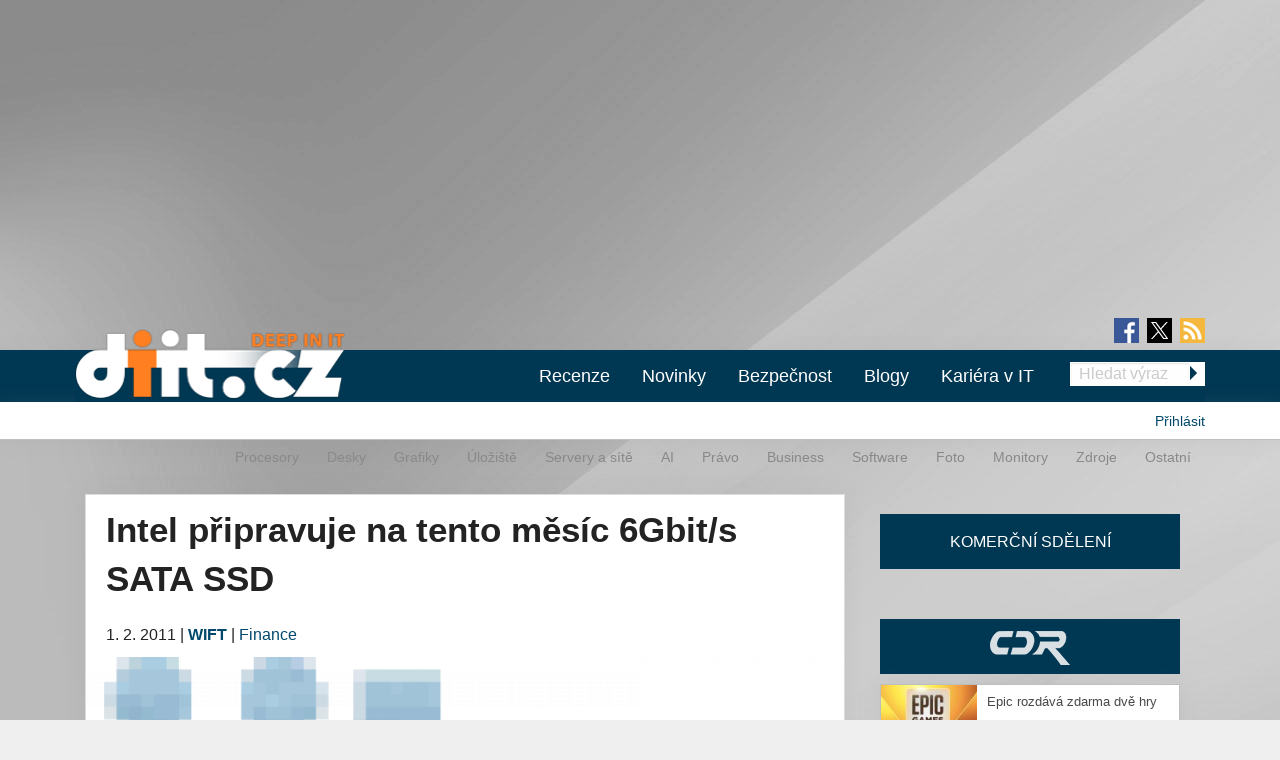

--- FILE ---
content_type: text/html; charset=utf-8
request_url: https://diit.cz/clanek/intel-pripravuje-na-tento-mesic-6gbits-sata-ssd
body_size: 15044
content:
<!DOCTYPE html>
<html xmlns="http://www.w3.org/1999/xhtml" xml:lang="cs" version="XHTML+RDFa 1.0" dir="ltr"
  xmlns:fb="https://ogp.me/ns/fb#"
  xmlns:og="https://ogp.me/ns#">
<head profile="http://www.w3.org/1999/xhtml/vocab">
<meta name="viewport" content="width=device-width, initial-scale=1.0">
  <!--[if IE]><![endif]-->
<meta http-equiv="Content-Type" content="text/html; charset=utf-8" />
<meta content="2011-02-01@09:29:00 CET" name="last_updated" http-equiv="last-modified" />
<link rel="shortcut icon" href="https://diit.cz/sites/default/files/diit.ico" type="image/vnd.microsoft.icon" />
<script type="application/ld+json">{"@context":"https:\/\/schema.org","@type":"NewsArticle","mainEntityOfPage":{"@type":"WebPage","@id":"https:\/\/diit.cz\/clanek\/intel-pripravuje-na-tento-mesic-6gbits-sata-ssd"},"headline":"Intel p\u0159ipravuje na tento m\u011bs\u00edc 6Gbit\/s SATA SSD","description":"\r...","datePublished":"2011-02-01T08:29:00+00:00","dateModified":"2011-02-01T08:29:00+00:00","author":{"@type":"Person","name":"WIFT"},"publisher":{"@type":"Organization","name":"Diit.cz"},"url":"https:\/\/diit.cz\/clanek\/intel-pripravuje-na-tento-mesic-6gbits-sata-ssd","image":{"@type":"ImageObject","url":"https:\/\/diit.cz\/sites\/default\/files\/images\/4\/46516_c3eda7bdda.png","width":100,"height":26}}</script>
  <title>Intel připravuje na tento měsíc 6Gbit/s SATA SSD | Diit.cz</title>
  <style type="text/css" media="all">
@import url("https://diit.cz/modules/system/system.base.css?t8zred");
@import url("https://diit.cz/modules/system/system.menus.css?t8zred");
@import url("https://diit.cz/modules/system/system.messages.css?t8zred");
@import url("https://diit.cz/modules/system/system.theme.css?t8zred");
</style>
<style type="text/css" media="all">
@import url("https://diit.cz/sites/all/modules/contrib/comment_notify/comment_notify.css?t8zred");
@import url("https://diit.cz/modules/comment/comment.css?t8zred");
@import url("https://diit.cz/sites/all/modules/custom/expander/css/expander.css?t8zred");
@import url("https://diit.cz/modules/field/theme/field.css?t8zred");
@import url("https://diit.cz/sites/all/modules/contrib/logintoboggan/logintoboggan.css?t8zred");
@import url("https://diit.cz/modules/node/node.css?t8zred");
@import url("https://diit.cz/modules/poll/poll.css?t8zred");
@import url("https://diit.cz/sites/all/modules/custom/report_mistake/css/report_mistake.css?t8zred");
@import url("https://diit.cz/modules/search/search.css?t8zred");
@import url("https://diit.cz/modules/user/user.css?t8zred");
@import url("https://diit.cz/sites/all/modules/contrib/views/css/views.css?t8zred");
@import url("https://diit.cz/sites/all/modules/custom/social_custom/social-custom.css?t8zred");
</style>
<style type="text/css" media="all">
@import url("https://diit.cz/sites/all/modules/contrib/ctools/css/ctools.css?t8zred");
@import url("https://diit.cz/sites/all/modules/contrib/rate/rate.css?t8zred");
@import url("https://diit.cz/sites/all/modules/contrib/rate/templates/number-up-down/number-up-down.css?t8zred");
@import url("https://diit.cz/sites/all/libraries/fancybox/jquery.fancybox.min.css?t8zred");
</style>
<style type="text/css" media="all">
@import url("https://diit.cz/sites/all/themes/stkf6/css/normalize.css?t8zred");
@import url("https://diit.cz/sites/all/themes/stkf6/css/modify.css?t8zred");
@import url("https://diit.cz/sites/all/themes/stkf6/css/layout-stk.css?t8zred");
@import url("https://diit.cz/sites/all/themes/stkf6/css/text.css?t8zred");
@import url("https://diit.cz/sites/all/themes/stkf6/css/forms.css?t8zred");
@import url("https://diit.cz/sites/all/themes/stkf6/css/wysiwyg_assets.css?t8zred");
@import url("https://diit.cz/sites/all/themes/stkf6/foundation/css/foundation.min.css?t8zred");
@import url("https://diit.cz/sites/all/themes/stkf6/foundation/css/motion-ui.min.css?t8zred");
@import url("https://diit.cz/sites/all/themes/stkf6/css/style/style.css?t8zred");
@import url("https://diit.cz/sites/all/themes/stkf6/css/mobile.css?t8zred");
@import url("https://diit.cz/sites/all/themes/diit/colors/css/diit.css?t8zred");
</style>
  <script defer="defer" src="/sites/default/files/google_tag/cdr/google_tag.script.js?t8zred"></script>
<script defer="defer" src="/sites/default/files/google_tag/diit/google_tag.script.js?t8zred"></script>
<script defer="defer" src="/sites/default/files/google_tag/impression_media/google_tag.script.js?t8zred"></script>
<script src="/sites/all/modules/contrib/jquery_update/replace/jquery/1.10/jquery.min.js?v=1.10.2"></script>
<script src="/misc/jquery-extend-3.4.0.js?v=1.10.2"></script>
<script src="/misc/jquery-html-prefilter-3.5.0-backport.js?v=1.10.2"></script>
<script src="/misc/jquery.once.js?v=1.2"></script>
<script src="/misc/drupal.js?t8zred"></script>
<script>
<!--//--><![CDATA[//><!--
jQuery.extend(Drupal.settings, {"basePath":"\/","pathPrefix":"","setHasJsCookie":0,"ajaxPageState":{"theme":"diit","theme_token":"OvpD_FV6lcQgphW4Pzsgr64UpSmSbHK6hoqHugZDG14","js":{"https:\/\/openads.aira.cz\/delivery\/asyncjs.php":1,"modules\/statistics\/statistics.js":1,"https:\/\/diit.cz\/sites\/default\/files\/google_tag\/cdr\/google_tag.script.js":1,"https:\/\/diit.cz\/sites\/default\/files\/google_tag\/diit\/google_tag.script.js":1,"https:\/\/diit.cz\/sites\/default\/files\/google_tag\/impression_media\/google_tag.script.js":1,"sites\/all\/modules\/contrib\/jquery_update\/replace\/jquery\/1.10\/jquery.min.js":1,"misc\/jquery-extend-3.4.0.js":1,"misc\/jquery-html-prefilter-3.5.0-backport.js":1,"misc\/jquery.once.js":1,"misc\/drupal.js":1,"sites\/all\/modules\/contrib\/jquery_update\/replace\/ui\/external\/jquery.cookie.js":1,"sites\/all\/modules\/contrib\/comment_notify\/comment_notify.js":1,"sites\/all\/modules\/contrib\/entityreference\/js\/entityreference.js":1,"sites\/all\/modules\/custom\/expander\/js\/jquery.expander.js":1,"sites\/all\/modules\/custom\/expander\/js\/expander.js":1,"sites\/all\/modules\/custom\/report_mistake\/js\/report_mistake.js":1,"public:\/\/languages\/cs_hc4Y4L5TGnxmNa-twciCtCNDDSkVl4AseZw2GNknHvU.js":1,"sites\/all\/libraries\/timeago\/jquery.timeago.js":1,"sites\/all\/modules\/contrib\/rate\/rate.js":1,"sites\/all\/modules\/custom\/aira_banners\/js\/aira_banners.js":1,"sites\/all\/modules\/contrib\/google_analytics\/googleanalytics.js":1,"https:\/\/www.googletagmanager.com\/gtag\/js?id=UA-1159387-2":1,"sites\/all\/modules\/custom\/is_android\/is_android.js":1,"sites\/all\/modules\/custom\/is_android\/isMobile\/isMobile.js":1,"sites\/all\/modules\/custom\/openx_async\/async-openx.js":1,"sites\/all\/themes\/stkf6\/js\/custom\/mobile-menu.js":1,"sites\/all\/modules\/contrib\/timeago\/timeago.js":1,"sites\/all\/libraries\/timeago\/jquery.timeago.cs.js":1,"sites\/all\/libraries\/fancybox\/jquery.fancybox.min.js":1,"sites\/all\/themes\/stkf6\/js\/init\/fancybox.js":1,"sites\/all\/themes\/stkf6\/foundation\/js\/vendor\/what-input.js":1,"sites\/all\/themes\/stkf6\/foundation\/js\/vendor\/motion-ui.min.js":1,"sites\/all\/themes\/stkf6\/foundation\/js\/vendor\/foundation.min.js":1,"sites\/all\/themes\/stkf6\/js\/app.js":1,"sites\/all\/themes\/stkf6\/js\/skyscraper.js":1},"css":{"modules\/system\/system.base.css":1,"modules\/system\/system.menus.css":1,"modules\/system\/system.messages.css":1,"modules\/system\/system.theme.css":1,"sites\/all\/modules\/contrib\/comment_notify\/comment_notify.css":1,"modules\/comment\/comment.css":1,"sites\/all\/modules\/custom\/expander\/css\/expander.css":1,"modules\/field\/theme\/field.css":1,"sites\/all\/modules\/contrib\/logintoboggan\/logintoboggan.css":1,"modules\/node\/node.css":1,"modules\/poll\/poll.css":1,"sites\/all\/modules\/custom\/report_mistake\/css\/report_mistake.css":1,"modules\/search\/search.css":1,"modules\/user\/user.css":1,"sites\/all\/modules\/contrib\/views\/css\/views.css":1,"sites\/all\/modules\/custom\/social_custom\/social-custom.css":1,"sites\/all\/modules\/contrib\/ctools\/css\/ctools.css":1,"sites\/all\/modules\/contrib\/rate\/rate.css":1,"sites\/all\/modules\/contrib\/rate\/templates\/number-up-down\/number-up-down.css":1,"sites\/all\/libraries\/fancybox\/jquery.fancybox.min.css":1,"sites\/all\/themes\/stkf6\/css\/normalize.css":1,"sites\/all\/themes\/stkf6\/css\/modify.css":1,"sites\/all\/themes\/stkf6\/css\/layout-stk.css":1,"sites\/all\/themes\/stkf6\/css\/text.css":1,"sites\/all\/themes\/stkf6\/css\/forms.css":1,"sites\/all\/themes\/stkf6\/css\/wysiwyg_assets.css":1,"sites\/all\/themes\/stkf6\/foundation\/css\/foundation.min.css":1,"sites\/all\/themes\/stkf6\/foundation\/css\/motion-ui.min.css":1,"sites\/all\/themes\/stkf6\/css\/style\/style.css":1,"sites\/all\/themes\/stkf6\/css\/mobile.css":1,"sites\/all\/themes\/diit\/colors\/css\/diit.css":1}},"timeago":{"refreshMillis":60000,"allowFuture":true,"localeTitle":false,"cutoff":0},"rate":{"basePath":"\/rate\/vote\/js","destination":"node\/42396"},"googleanalytics":{"account":["UA-1159387-2"],"trackOutbound":1,"trackMailto":1,"trackDownload":1,"trackDownloadExtensions":"7z|aac|arc|arj|asf|asx|avi|bin|csv|doc(x|m)?|dot(x|m)?|exe|flv|gif|gz|gzip|hqx|jar|jpe?g|js|mp(2|3|4|e?g)|mov(ie)?|msi|msp|pdf|phps|png|ppt(x|m)?|pot(x|m)?|pps(x|m)?|ppam|sld(x|m)?|thmx|qtm?|ra(m|r)?|sea|sit|tar|tgz|torrent|txt|wav|wma|wmv|wpd|xls(x|m|b)?|xlt(x|m)|xlam|xml|z|zip"},"openx_async":{"zones":{"fullbranding":156,"b300x100-0":26,"b300x100-1":77,"b300x100-2":78,"ritem1":20,"ritem2":30,"ritem3":31,"ritem4":32,"ritem5":22,"ritem6":33,"ritem7":34,"ritem8":35,"ritem9":36,"ritem10":114,"ritem11":115,"ritem12":116,"ritem13":117,"ritem14":118,"ritem15":119,"ritem16":120,"ritem17":121,"ritem18":122,"ritem19":123,"ritem20":124,"ritem21":125,"ritem22":139,"ritem23":140,"ritem24":141},"terms":"4902"},"statistics":{"data":{"nid":"42396"},"url":"\/modules\/statistics\/statistics.php"}});
//--><!]]>
</script>
<script src="/sites/all/modules/contrib/jquery_update/replace/ui/external/jquery.cookie.js?v=67fb34f6a866c40d0570"></script>
<script src="/sites/all/modules/contrib/comment_notify/comment_notify.js?t8zred"></script>
<script src="/sites/all/modules/contrib/entityreference/js/entityreference.js?t8zred"></script>
<script src="/sites/all/modules/custom/expander/js/jquery.expander.js?t8zred"></script>
<script src="/sites/all/modules/custom/expander/js/expander.js?t8zred"></script>
<script src="/sites/all/modules/custom/report_mistake/js/report_mistake.js?t8zred"></script>
<script src="/sites/default/files/languages/cs_hc4Y4L5TGnxmNa-twciCtCNDDSkVl4AseZw2GNknHvU.js?t8zred"></script>
<script src="/sites/all/libraries/timeago/jquery.timeago.js?t8zred"></script>
<script src="/sites/all/modules/contrib/rate/rate.js?t8zred"></script>
<script>
<!--//--><![CDATA[//><!--

      (function ($) {
       $(document).ready(function () {
        if($(window).width() < 680) {
         var json = [{"id":191},{"id":193},{"id":100},{"id":39},{"id":87},{"id":23}];
        } else {
         var json = [{"id":18},{"id":24},{"id":100},{"id":39},{"id":87},{"id":23}];
        }
        var html = "";
				for(let i in json){
				 var item = json[i];
				 $(".seznam-adds.zone" + item.id + " ins").attr("data-revive-zoneid", item.id);
				}
				$("#mobilejs").attr("src","//assets.adobedtm.com/e949270ea86e/06f76135b050/launch-facbe9b48c75.min.js");
       });
      }(jQuery));
//--><!]]>
</script>
<script src="/sites/all/modules/custom/aira_banners/js/aira_banners.js?t8zred"></script>
<script src="/sites/all/modules/contrib/google_analytics/googleanalytics.js?t8zred"></script>
<script async="async" src="https://www.googletagmanager.com/gtag/js?id=UA-1159387-2"></script>
<script>
<!--//--><![CDATA[//><!--
window.dataLayer = window.dataLayer || [];function gtag(){dataLayer.push(arguments)};gtag("js", new Date());gtag("set", "developer_id.dMDhkMT", true);gtag('config', 'UA-1159387-4');
gtag('event', 'page_view', { 'send_to': 'UA-1159387-4' });gtag("config", "UA-1159387-2", {"groups":"default","allow_ad_personalization_signals":false});
//--><!]]>
</script>
<script src="/sites/all/modules/custom/is_android/is_android.js?t8zred"></script>
<script src="/sites/all/modules/custom/is_android/isMobile/isMobile.js?t8zred"></script>
<script src="/sites/all/modules/custom/openx_async/async-openx.js?t8zred"></script>
<script src="/sites/all/themes/stkf6/js/custom/mobile-menu.js?t8zred"></script>
<script src="/sites/all/modules/contrib/timeago/timeago.js?t8zred"></script>
<script src="/sites/all/libraries/timeago/jquery.timeago.cs.js?t8zred"></script>
<script src="/sites/all/libraries/fancybox/jquery.fancybox.min.js?t8zred"></script>
<script src="/sites/all/themes/stkf6/js/init/fancybox.js?t8zred"></script>
<script src="/sites/all/themes/stkf6/foundation/js/vendor/what-input.js?t8zred"></script>
<script src="/sites/all/themes/stkf6/foundation/js/vendor/motion-ui.min.js?t8zred"></script>
<script src="/sites/all/themes/stkf6/foundation/js/vendor/foundation.min.js?t8zred"></script>
<script src="/sites/all/themes/stkf6/js/app.js?t8zred"></script>
<script src="/sites/all/themes/stkf6/js/skyscraper.js?t8zred"></script>
    <script id="mobilejs" async></script>
  <noscript>
    <style>
        #main-menu-top{display: block !important;}
    </style>
  </noscript>
  <link rel="alternate" type="application/rss+xml" title="Diit.cz" href="/rss">
      <script type="text/javascript" src="https://d21-a.sdn.cz/d_21/sl/3/loader.js"></script>
</head>
<body class="html not-front not-logged-in one-sidebar sidebar-first page-node page-node- page-node-42396 node-type-article domain-diit-cz taxonomy-4902"   >
<!-- GEMIUS tracking -->
<script type="text/javascript">var pp_gemius_identifier = 'nLhL_YRgUNzEhuvdbj.CftUK71aBtsOqYzXQdVzQjob.Q7';function gemius_pending(i) { window[i] = window[i] || function() {var x = window[i+'_pdata'] = window[i+'_pdata'] || []; x[x.length]=arguments;};};
          gemius_pending('gemius_hit'); gemius_pending('gemius_event'); gemius_pending('pp_gemius_hit'); gemius_pending('pp_gemius_event');
          (function(d,t) {try {var gt=d.createElement(t),s=d.getElementsByTagName(t)[0],l='http'+((location.protocol=='https:')?'s':''); gt.setAttribute('async','async');
          gt.setAttribute('defer','defer'); gt.src=l+'://spir.hit.gemius.pl/xgemius.js'; s.parentNode.insertBefore(gt,s);} catch (e) {}})(document,'script');
          //--><!]]>
          </script>  <div id="skip-link">
    <a href="#main-content" class="element-invisible element-focusable">Přejít k hlavnímu obsahu</a>
  </div>
  <noscript aria-hidden="true"><iframe src="https://www.googletagmanager.com/ns.html?id=GTM-KWF333R" height="0" width="0" style="display:none;visibility:hidden"></iframe></noscript>
<noscript aria-hidden="true"><iframe src="https://www.googletagmanager.com/ns.html?id=GTM-TL6N37D" height="0" width="0" style="display:none;visibility:hidden"></iframe></noscript>
<noscript aria-hidden="true"><iframe src="https://www.googletagmanager.com/ns.html?id=GTM-TKND7SJ" height="0" width="0" style="display:none;visibility:hidden"></iframe></noscript>
  

            <h1 class="hidden">Diit.cz - Novinky a informace o hardware, software a internetu</h1>
      
  <div id="page-wrapper" class="row"><div id="page" class="small-12 column">

    <div id="header" class="row">
      <div class="column small-12">
          <div class="region region-header">
    <div
          class="seznam-adds zone191 row column block block-openx-async mobile">
        <ins data-revive-id="b8d33df4471d8a1dec6335eb43333e20"></ins>
  </div>
<div
          class="seznam-adds zone18 row column block block-openx-async">
        <ins data-revive-id="b8d33df4471d8a1dec6335eb43333e20"></ins>
  </div>
<div id="block-openx-async-fullbranding" class="row column block block-openx-async">
      
  <div class="content">
    <div id="fullbranding"><ins data-revive-zoneid="156" data-revive-id="b8d33df4471d8a1dec6335eb43333e20"></ins></div>   </div>
</div>
  </div>
      </div>
    </div>

    <div id="page-header" class="row">

      <div id="menu-wrapper" class="column small-12">
      <div id="primary-header-bar-wrapper" class="header-bar primary-header-bar">
        <div class="fluid-background show-for-large"></div>
        <div id="primary-header-bar" class="clearfix relative">
            <div class="top-bar-right search-form search-form-responsive">
              <form action="/vyhledavani" method="get">
  <input class="google_text_search search-field" name="r" size="20" type="text" placeholder="Hledat výraz">
  <div class="inline arrow-wrapper"><input class="google_activ_search arrow-right-button" type="submit" value="Hledat"></div>
</form>
            </div>

          <div id="social-media"><div id="social-icon-container"><div class="social-icon"><a href="https://www.facebook.com/diit.cz" target="_blank"><img src="https://diit.cz/sites/all/themes/stkf6/img/icon-facebook.png" alt="fb"></a></div><div class="social-icon social-x"><a href="https://x.com/Deep_in_IT_cz" target="_blank"><img src="https://diit.cz/sites/all/themes/stkf6/img/icon-x.svg" alt="X"></a></div><div class="social-icon last"><a href="https://diit.cz/rss" target="_blank"><img src="https://diit.cz/sites/all/themes/stkf6/img/icon-rss.png" alt="rss"></a></div></div></div>
          <div id="logo" class="show-for-large">
            <a href="/" title="Titulní strana"><img src="https://diit.cz/sites/default/files/diit-logo.png" alt="Logo serveru"/></a>
          </div>

          <!-- mobilna verzia -->
          <div class="title-bar" data-responsive-toggle="main-menu-top" data-hide-for="large">
            <div class="title-bar-title">
              <a href="/" title="Titulní strana">
                <img src="https://diit.cz/sites/default/files/diit-logo.png" alt="Logo serveru"/>
              </a>
            </div>
            <div id="mobile-search-div">
              <img src="../../../sites/default/files/search24.png" id="mobile-search-img">
            </div>
            <div>
              <button class="menu-icon" type="button" data-toggle></button>
            </div>
          </div>

                    <div id="search-mobile-collapse" style="display:none;">
            <form action="/vyhledavani" method="get">
              <table id="mobile-search-table-diit">
                <tbody style="border:0px;">
                  <tr>
                    <td style="width:75%;">
                      <input type="text" name="mobile-search-input" id="mobile-search-input" class="form-control mobile-search-input-diit">
                    </td>
                    <td style="width:25%;">
                      <button type="button" name="mobile-search-button" id="mobile-search-button" class="mobile-search-button-diit">Hledat</button>
                    </td>
                  </tr>
                </tbody>
              </table>
            </form>
          </div>
          
          <div class="top-bar" id="main-menu-top" style="display: none">
            <div class="top-bar-right search-form show-for-large">
              <form action="/vyhledavani" method="get">
  <input class="google_text_search search-field" name="r" size="20" type="text" placeholder="Hledat výraz">
  <div class="inline arrow-wrapper"><input class="google_activ_search arrow-right-button" type="submit" value="Hledat"></div>
</form>
            </div>

            <div class="top-bar-left"><ul class="dropdown menu vertical medium-horizontal" data-responsive-menu="accordion large-dropdown" data-parent-link="true"><li><a href="/rubriky/recenze" title="">Recenze</a></li><li><a href="/" title="">Novinky</a></li><li><a href="https://diit.cz/rubriky/bezpecnost" title="">Bezpečnost</a></li><li><a href="/blogy" title="">Blogy</a></li><li><a href="https://cdr.cz/prace" title="">Kariéra v IT</a></li><li class="read-more" style="display: none;"><a href="#">▼ Zobrazit další rubriky ▼</a></li><li class="submenu_custom"><a href="/rubriky/procesory">Procesory</a></li><li class="submenu_custom"><a href="/rubriky/desky">Desky</a></li><li class="submenu_custom"><a href="/rubriky/uloziste">Úložiště</a></li><li class="submenu_custom"><a href="/rubriky/servery-site">Servery a sítě</a></li><li class="submenu_custom"><a href="https://diit.cz/rubriky/ai-0">AI</a></li><li class="submenu_custom"><a href="https://diit.cz/rubriky/notebooky">Notebooky</a></li><li class="submenu_custom"><a href="/rubriky/software">Software</a></li><li class="submenu_custom"><a href="/rubriky/grafiky">Grafiky</a></li><li class="submenu_custom"><a href="/rubriky/monitory">Monitory</a></li><li class="submenu_custom"><a href="/rubriky/foto">Foto</a></li><li class="submenu_custom"><a href="/rubriky/zdroje">Zdroje</a></li><li class="submenu_custom"><a href="/rubriky/ostatni">Ostatní</a></li><li class="submenu_custom"><a href="/rubriky/procesory-0">Procesory</a></li><li class="submenu_custom"><a href="/rubriky/desky-0">Desky</a></li><li class="submenu_custom"><a href="/rubriky/grafiky-0">Grafiky</a></li><li class="submenu_custom"><a href="/rubriky/uloziste-0">Úložiště</a></li><li class="submenu_custom"><a href="https://diit.cz/rubriky/servery-site-0">Servery a sítě</a></li><li class="submenu_custom"><a href="https://diit.cz/rubriky/ai">AI</a></li><li class="submenu_custom"><a href="/rubriky/pravo">Právo</a></li><li class="submenu_custom"><a href="/rubriky/business">Business</a></li><li class="submenu_custom"><a href="/rubriky/software-0">Software</a></li><li class="submenu_custom"><a href="/rubriky/foto-0">Foto</a></li><li class="submenu_custom"><a href="/rubriky/monitory-0">Monitory</a></li><li class="submenu_custom"><a href="/rubriky/zdroje-0">Zdroje</a></li><li class="submenu_custom"><a href="/rubriky/ostatni-0">Ostatní</a></li><li class="submenu_custom"><a href="https://diit.cz/rubriky/internet">Internet</a></li></ul></div>
          </div>
        </div>
      </div>

    <div id="secondary-header-bar-wrapper" class="header-bar secondary-header-bar
      responsive_frontpage_secondary_menu    ">
        <div class="fluid-background"></div>
        <div id="secondary-header-bar" class="clearfix">
          <div class="text-right pull-right profile-menu">
            <script type="text/javascript">
  (function($) {

    $(document).ready(function() {
      if ($.cookie('DRUPAL_UID') > 0) {
        $('#profile-menu').html('<ul class="links inline block-links clearfix">' +
            '<li><a href="/profil">Profil</a></li>' +
            '<li><a href="/user/logout?destination=node/42396" rel="noindex">Odhlásit</a></li>' +
          '</ul>');
      }
      else {
        $('#profile-menu').html('<ul class="links inline block-links clearfix">' +
          '<li><a href="/profil?destination=node/42396">Přihlásit</a></li>' +
          '</ul>');
      }
    });

  }(jQuery));
</script>
<div id="profile-menu"></div>
          </div>
          <div class="pull-right submenu show-for-large">
                          <div class="item-list"><ul class="links inline block-links clearfix"><li class="first"><a href="/rubriky/procesory-0">Procesory</a></li>
<li><a href="/rubriky/desky-0">Desky</a></li>
<li><a href="/rubriky/grafiky-0">Grafiky</a></li>
<li><a href="/rubriky/uloziste-0">Úložiště</a></li>
<li><a href="https://diit.cz/rubriky/servery-site-0">Servery a sítě</a></li>
<li><a href="https://diit.cz/rubriky/ai">AI</a></li>
<li><a href="/rubriky/pravo">Právo</a></li>
<li><a href="/rubriky/business">Business</a></li>
<li><a href="/rubriky/software-0">Software</a></li>
<li><a href="/rubriky/foto-0">Foto</a></li>
<li><a href="/rubriky/monitory-0">Monitory</a></li>
<li><a href="/rubriky/zdroje-0">Zdroje</a></li>
<li class="last"><a href="/rubriky/ostatni-0">Ostatní</a></li>
</ul></div>                      </div>
        </div>
      </div>

    </div>
    </div>

        <div class="row">
      <div class="messages-wrapper mb column small-12">
              </div>
    </div>

          <div class="row">
        <div class="column small-12">
            <div class="region region-top">
    <div
        id="block-openx-async-skyscraper"
          class="seznam-adds zone23 row column block block-openx-async">
        <ins data-revive-id="b8d33df4471d8a1dec6335eb43333e20"></ins>
  </div>
<div
        id="block-openx-async-skyscraper-levy"
          class="seznam-adds zone87 row column block block-openx-async">
        <ins data-revive-id="b8d33df4471d8a1dec6335eb43333e20"></ins>
  </div>
<div id="block-block-81" class="row column block block-block">
      
  <div class="content">
    <div id="responsive-banner-square-front"></div>
  </div>
</div>
  </div>
        </div>
      </div>
    
    <div id="main-wrapper" class="row column">
      <div id="main" class="row">

      <div class="page_center">

          <div id="content" class="column main-column columns">
            <div class="section">
                            <a id="main-content"></a>
                                            <h1 class="title" id="page-title">Intel připravuje na tento měsíc 6Gbit/s SATA SSD</h1>
                                                          <div class="tabs"></div>
                                                                        <div class="region region-content">
    <div id="block-system-main" class="row column block block-system">
      
  <div class="content">
    
<div id="node-42396" class="node node-article clearfix">
  <div class="submitted content-container">
      <span title="Úterý, Únor 1, 2011 - 09:29">1. 2. 2011</span>    <span>|</span>
    <strong>
      <a href="/clanek/intel-pripravuje-na-tento-mesic-6gbits-sata-ssd#author1" class="username">WIFT</a>    </strong>

                        <span>|</span>
                <span class="field field-name-field-category field-type-taxonomy-term-reference field-label-hidden">
  <a href="/rubriky/finance">Finance</a></span>
            </div>

  <div class="relative node-full-image-wrapper">
        <div class="field field-name-field-image field-type-image field-label-hidden">
    <div class="field-items">
          <div class="field-item even"><a href="https://diit.cz/sites/default/files/images/4/46516_c3eda7bdda.png"><img src="https://diit.cz/sites/default/files/styles/large/public/images/4/46516_c3eda7bdda.png?itok=x5OjmdJj" alt="diit.cz logo na CD-R serveru 1. dubna 2009" title="diit.cz logo na CD-R serveru 1. dubna 2009" /></a></div>
      </div>
</div>
      </div>

  <div class="content-container mb bold">
      </div>
      <div id="revive-ad-container-interscroller"></div>
    <div id="revive-ad-container-underperex"></div>
    <script type="text/javascript">
      initReviveAd('revive-ad-container-interscroller', 231, 300, 600, ['mobile', 'interscroller']);
      initReviveAd('revive-ad-container-underperex', 19, 740, 200, ['desktop']);
    </script>
  
  <div class="content content-container">

    
    

<div class="field field-name-body field-type-text-with-summary field-label-hidden full_html">
    <div class="field-items">
          <div class="field-item even"><p>
	V dohledné době (tento měsíc) hodlá prý Intel uvést novou řadu svých SSD, tentokráte výkonem opět o něco výše. Sám je už <a href="http://www.intel.com/cd/channel/reseller/asmo-na/eng/products/nand/feature/index.htm" target="_blank">na svém webu</a> řadí do nejvyšší kategorie pro nadšence a pro ty, kteří si koupí počítač postavený kolem procesoru <a href="/clanek/ces-2011-intel-oficialne-uvadi-procesory-core-druhe-generace-alias-sandy-bridge/37573/">Core druhé generace („Sandy Bridge“)</a>, kde čipsety obsahují 6Gbit/s SATA rozhraní (jaká ironie v návaznosti na <a href="/clanek/intel-ma-v-cipsetu-pro-sandy-bridge-chybu-postupne-zpomalujici-sata/37745/">ohlášený problém právě s těmito čipsety</a>). SSD Intel řady 510 totiž budou právě 6Gbitovým SATA vybaveny, jinak by nestíhaly dávat až 450&nbsp;MB/s při čtení a 300&nbsp;MB/s při zápisu. Předpokládané hodnoty IOPS pro 4kB bloky jsou 20&nbsp;000 pro čtení a 4&nbsp;000 pro zápis.</p>
<p>
	NAND flash čipy uvnitř těchto SSD jsou vyráběny <a href="/clanek/nove-intel-ssd-x25-m-rychlejsi-a-levnejsi/27496">34nm procesem jako doposud</a>, hned v době uvedení by měla být k dispozici větší varianta Intel 510 s kapacitou 250&nbsp;GB za $579 (v přepočtu něco přes 10&nbsp;000&nbsp;Kč), menší verze (120&nbsp;GB) se prý objeví později ještě tento měsíc za $279 (v přepočtu kolem 5&nbsp;000&nbsp;Kč).</p>
</div>
      </div>
</div>
<div
          class="seznam-adds zone39 row column block block-openx-async">
        <ins data-revive-id="b8d33df4471d8a1dec6335eb43333e20"></ins>
  </div>
        <div class="row">
      <div class="column small-12 medium-6">
        <div class="field field-name-field-tags field-type-taxonomy-term-reference field-label-inline clearfix">

      <div class="field-label">Tagy:&nbsp;</div>
    <div class="field-items">
    <a href="/tagy/intel">Intel</a>, <a href="/tagy/34nm">34nm</a>, <a href="/tagy/sata">SATA</a>, <a href="/tagy/6gbits">6Gbit/s</a>, <a href="/tagy/510">510</a>  </div>
</div>

        <div class="field field-name-field-source field-type-text-long field-label-inline clearfix">
      <div class="field-label">Zdroje:&nbsp;</div>
    <div class="field-items">
          <div class="field-item even"><p>
	<a href="http://www.fudzilla.com/memory/item/21656-new-34nm-ssd-have-450/300mb/s-r/w" target="_blank">Fudzilla</a>, <a href="http://www.zdnet.com/blog/computers/intel-readying-new-510-series-of-ssd-drives-for-february-release/4976" target="_blank">ZDNet</a></p>
</div>
      </div>
</div>

      </div>

      <div class="column small-12 medium-6">
                  <div class="social-custom-node-widgets">
  
  <div class="sharebuttons">

    <div class="sharebutton" style="width: 85px; margin-top: -4px;">
        <div id="fb-root"></div>
        <script>(function(d, s, id) {
          var js, fjs = d.getElementsByTagName(s)[0];
          if (d.getElementById(id)) return;
          js = d.createElement(s); js.id = id;
          js.src = "//connect.facebook.net/en_GB/sdk.js#xfbml=1&version=v2.4";
          fjs.parentNode.insertBefore(js, fjs);
        }(document, 'script', 'facebook-jssdk'));</script>
        <div class="fb-share-button" data-href="https://diit.cz/clanek/intel-pripravuje-na-tento-mesic-6gbits-sata-ssd" data-layout="button_count"></div>
    </div>

    <div class="sharebutton" style="width: 80px;">
      <a href="https://diit.cz/clanek/intel-pripravuje-na-tento-mesic-6gbits-sata-ssd" class="twitter-share-button">Tweet</a>
      <script>!function(d,s,id){var js,fjs=d.getElementsByTagName(s)[0],p=/^http:/.test(d.location)?'http':'https';if(!d.getElementById(id)){js=d.createElement(s);js.id=id;js.src=p+'://platform.twitter.com/widgets.js';fjs.parentNode.insertBefore(js,fjs);}}(document, 'script', 'twitter-wjs');</script>
    </div>

    <div class="social-custom-node-widgets-clear"></div>

  </div>
</div>
                <div class="report-mistake feature">
          <a href="/nahlasit-chybu?nid=31102&back=node/42396" id="report-mistake-link" title="nahlásit chybu ve článku">
            nahlásit chybu
          </a>
        </div>
      </div>
    </div>

    
      </div>

    
    <div class="view view-related view-id-related view-display-id-block view-dom-id-42d43d2b6f4d01711b47d34e9ee050d2">
        
  
  
      <div class="view-content">
      
  <div
     class="views-row views-row-1 views-row-odd views-row-first related-article-border node node-article node-promoted node-teaser contextual-links-region clearfix hoverable teaser"  >

        
  <div class="views-field views-field-nothing">        <span class="field-content"><div class="row">
	<div class="related-img column small-6 medium-4 article-image-wrapper">
        <div class="field field-name-field-image field-type-image field-label-hidden">
            <img src="https://diit.cz/sites/default/files/celestial_chatgpt.jpg" width="1536" height="1024" alt="" title="Celestial" />
        </div>
    </div>

    <div class="related-text column small-6 medium-8">
        <div class="related-title row column">
            <h2>
                <a href="/clanek/xe3-skutecne-mel-byt-celestial-tak-alespon-intel-tvrdil-od-roku-2021">Xe3 v Panther Lake skutečně měl být Celestial, tak to Intel tvrdil od roku 2021</a>
            </h2>
        </div>
        <div class="related-perex content row column show-for-medium ">
            <div class="field field-name-field-perex field-type-text-long field-label-hidden">
                Zmatky kolem integrované grafiky procesorů Panther Lake jsou opodstatněné. Intel totiž nyní tvrdí něco jiného, než sliboval od roku 2021. Chaotickou roadmapou zřejmě jen mlží…
          	</div>
        </div>
    </div>
</div>
</span>  </div>  </div>
        <div id="revive-ad-infeed-desktop-1"></div>
      <div id="revive-ad-infeed-mobile-1"></div>
      <script type="text/javascript">
        initReviveAd('revive-ad-infeed-desktop-1', 226, 730, 170, ['desktop']);
        initReviveAd('revive-ad-infeed-mobile-1', 227, 450, 100, ['mobile']);
      </script>
  
  <div
     class="views-row views-row-2 views-row-even related-article-border node node-article node-promoted node-teaser contextual-links-region clearfix hoverable teaser"  >

        
  <div class="views-field views-field-nothing">        <span class="field-content"><div class="row">
	<div class="related-img column small-6 medium-4 article-image-wrapper">
        <div class="field field-name-field-image field-type-image field-label-hidden">
            <img src="https://diit.cz/sites/default/files/panther_lake_chatgpt.jpg" width="1536" height="1024" alt="" title="Panther Lake" />
        </div>
    </div>

    <div class="related-text column small-6 medium-8">
        <div class="related-title row column">
            <h2>
                <a href="/clanek/novy-vysledek-panther-lake-konecne-prekonava-konkurenci-ma-vsak-hacek">Nový výsledek Panther Lake - konečně překonává konkurenci. Má to však háček</a>
            </h2>
        </div>
        <div class="related-perex content row column show-for-medium ">
            <div class="field field-name-field-perex field-type-text-long field-label-hidden">
                Podle dosavadních testů Panther Lake přinejlepším dorovnával zhruba rok a půl starý Strix Point od AMD. Aktuálně zveřejněný výsledek však ukazuje podstatně vyšší výkon. Blýská se na lepší časy, nebo…?
          	</div>
        </div>
    </div>
</div>
</span>  </div>  </div>

  <div
     class="views-row views-row-3 views-row-odd related-article-border node node-article node-promoted node-teaser contextual-links-region clearfix hoverable teaser"  >

        
  <div class="views-field views-field-nothing">        <span class="field-content"><div class="row">
	<div class="related-img column small-6 medium-4 article-image-wrapper">
        <div class="field field-name-field-image field-type-image field-label-hidden">
            <img src="https://diit.cz/sites/default/files/kevin_hoggatt.jpg" width="3000" height="2250" alt="" title="Kevin Hoggatt" />
        </div>
    </div>

    <div class="related-text column small-6 medium-8">
        <div class="related-title row column">
            <h2>
                <a href="/clanek/z-intelu-odchazi-tym-kevina-hoggatta-ktery-stal-za-vystavbou-tovaren-v-ohiu">Z Intelu odchází tým Kevina Hoggatta, který stál za výstavbou továren v Ohiu</a>
            </h2>
        </div>
        <div class="related-perex content row column show-for-medium ">
            <div class="field field-name-field-perex field-type-text-long field-label-hidden">
                Kevin Hoggatt a tým manažerů, kteří stáli za výstavbou klíčových továren a jednali s administrativou prezidentů Bidena i Trumpa, opouštějí Intel, jehož ambice v polovodičové výrobě vychládají…
          	</div>
        </div>
    </div>
</div>
</span>  </div>  </div>

  <div
     class="views-row views-row-4 views-row-even related-article-border node node-article node-promoted node-teaser contextual-links-region clearfix hoverable teaser"  >

        
  <div class="views-field views-field-nothing">        <span class="field-content"><div class="row">
	<div class="related-img column small-6 medium-4 article-image-wrapper">
        <div class="field field-name-field-image field-type-image field-label-hidden">
            <img src="https://diit.cz/sites/default/files/arrow_lake_sale_china_chatgpt.jpg" width="1536" height="1024" alt="" title="Arrow Lake sale China" />
        </div>
    </div>

    <div class="related-text column small-6 medium-8">
        <div class="related-title row column">
            <h2>
                <a href="/clanek/cena-arrow-lake-v-cine-spadla-az-temer-na-polovinu">Cena Arrow Lake v Číně spadla až téměř na polovinu</a>
            </h2>
        </div>
        <div class="related-perex content row column show-for-medium ">
            <div class="field field-name-field-perex field-type-text-long field-label-hidden">
                Čínská média upozornila na pokles ceny současné generace procesorů Intel Arrow Lake. Ty sice od vydání poklesly celosvětově, ale v Číně z nějakého důvodu výrazněji. Levnější modely téměř na polovinu…
          	</div>
        </div>
    </div>
</div>
</span>  </div>  </div>
        <div id="revive-ad-infeed-desktop-4"></div>
      <div id="revive-ad-infeed-mobile-4"></div>
      <script type="text/javascript">
        initReviveAd('revive-ad-infeed-desktop-4', 226, 730, 170, ['desktop']);
        initReviveAd('revive-ad-infeed-mobile-4', 227, 450, 100, ['mobile']);
      </script>
  
  <div
     class="views-row views-row-5 views-row-odd views-row-last related-article-border node node-article node-promoted node-teaser contextual-links-region clearfix hoverable teaser"  >

        
  <div class="views-field views-field-nothing">        <span class="field-content"><div class="row">
	<div class="related-img column small-6 medium-4 article-image-wrapper">
        <div class="field field-name-field-image field-type-image field-label-hidden">
            <img src="https://diit.cz/sites/default/files/jason_chen_acer.jpg" width="1280" height="853" alt="" title="Jason Chen" />
        </div>
    </div>

    <div class="related-text column small-6 medium-8">
        <div class="related-title row column">
            <h2>
                <a href="/clanek/ceo-aceru-neni-nadseny-ze-spoluprace-nvidie-s-intelem-prinese-pry-bolesti-hlavy">CEO Aceru není nadšený ze spolupráce Nvidie s Intelem, přinese prý bolesti hlavy</a>
            </h2>
        </div>
        <div class="related-perex content row column show-for-medium ">
            <div class="field field-name-field-perex field-type-text-long field-label-hidden">
                Ohlášení spolupráce mezi Nvidií a Intelem, která se má dotknout i notebooků, kterým přinese procesory s jádry Intelu a integrovanou grafikou Nvidie, přineslo různé reakce. Jednu přidal i CEO Aceru…
          	</div>
        </div>
    </div>
</div>
</span>  </div>  </div>

    </div>
  
  
  
  
  
  
</div>      <a name="author1"></a>
  <div class="author-info box-info">
    <div class="clearfix">
            <div class="pull-right col10">
        <h2 class="mt0 mb0">WIFT "WIFT" WIFT                  </h2>
                  <p class="mt0 mb0"><small>Bývalý dlouholetý redaktor internetového magazínu CDR-Server / Deep in IT, který se věnoval psaní článků o IT a souvisejících věcech téměř od založení CD-R serveru. Od roku 2014 už psaní článků fakticky pověsil na hřebík.</small></p>
                        <p class="mt0 mb0"><small><a href="/autor/wift">více článků, blogů a informací o autorovi</a></small></p>
      </div>
    </div>
  </div>
  
      <div class="content content-container">
        <h2><a href="/clanek/intel-pripravuje-na-tento-mesic-6gbits-sata-ssd/diskuse">Diskuse ke článku</a> Intel připravuje na tento měsíc 6Gbit/s SATA SSD</h2>
    <div class="view view-discussion view-id-discussion view-display-id-attachment_1 view-dom-id-0e85316d70d9939a09d3fa6808e970d8">
        
  
  
      <div class="view-content">
        <div class="views-row views-row-1 views-row-odd views-row-first">
      
  <span class="views-field views-field-created">        <span class="field-content"><span class="timeago" title="2011-02-02T10:37:18+01:00">Středa, 2 Únor 2011 - 10:37</span></span>  </span>      |  
  <span class="views-field views-field-realname">        <span class="field-content">terrorist</span>  </span>      |  
  <span class="views-field views-field-comment-body">        <span class="field-content"><a href="/clanek/intel-pripravuje-na-tento-mesic-6gbits-sata-ssd/diskuse#comment-574060">spolehlivost ssd se udava v mnozstvi dat, ktere...</a></span>  </span>  </div>
  <div class="views-row views-row-2 views-row-even">
      
  <span class="views-field views-field-created">        <span class="field-content"><span class="timeago" title="2011-02-01T23:22:25+01:00">Úterý, 1 Únor 2011 - 23:22</span></span>  </span>      |  
  <span class="views-field views-field-realname">        <span class="field-content">terrorist</span>  </span>      |  
  <span class="views-field views-field-comment-body">        <span class="field-content"><a href="/clanek/intel-pripravuje-na-tento-mesic-6gbits-sata-ssd/diskuse#comment-574042">jestli nemas zadne argumenty proti, tak ti...</a></span>  </span>  </div>
  <div class="views-row views-row-3 views-row-odd">
      
  <span class="views-field views-field-created">        <span class="field-content"><span class="timeago" title="2011-02-01T21:14:33+01:00">Úterý, 1 Únor 2011 - 21:14</span></span>  </span>      |  
  <span class="views-field views-field-realname">        <span class="field-content">LosMajklos</span>  </span>      |  
  <span class="views-field views-field-comment-body">        <span class="field-content"><a href="/clanek/intel-pripravuje-na-tento-mesic-6gbits-sata-ssd/diskuse#comment-574040">Nesouhlasím že &quot;nezajímavé&quot;, tohle...</a></span>  </span>  </div>
  <div class="views-row views-row-4 views-row-even">
      
  <span class="views-field views-field-created">        <span class="field-content"><span class="timeago" title="2011-02-01T19:18:30+01:00">Úterý, 1 Únor 2011 - 19:18</span></span>  </span>      |  
  <span class="views-field views-field-realname">        <span class="field-content">sniper29a</span>  </span>      |  
  <span class="views-field views-field-comment-body">        <span class="field-content"><a href="/clanek/intel-pripravuje-na-tento-mesic-6gbits-sata-ssd/diskuse#comment-574036">a co cekate panove v teto psudo krizi. zapomente...</a></span>  </span>  </div>
  <div class="views-row views-row-5 views-row-odd">
      
  <span class="views-field views-field-created">        <span class="field-content"><span class="timeago" title="2011-02-01T18:08:21+01:00">Úterý, 1 Únor 2011 - 18:08</span></span>  </span>      |  
  <span class="views-field views-field-realname">        <span class="field-content">ukuIeIe</span>  </span>      |  
  <span class="views-field views-field-comment-body">        <span class="field-content"><a href="/clanek/intel-pripravuje-na-tento-mesic-6gbits-sata-ssd/diskuse#comment-574032">Škoda že jsem nechodil do diskuzí v době, kdy...</a></span>  </span>  </div>
  <div class="views-row views-row-6 views-row-even">
      
  <span class="views-field views-field-created">        <span class="field-content"><span class="timeago" title="2011-02-01T15:39:26+01:00">Úterý, 1 Únor 2011 - 15:39</span></span>  </span>      |  
  <span class="views-field views-field-realname">        <span class="field-content">lop</span>  </span>      |  
  <span class="views-field views-field-comment-body">        <span class="field-content"><a href="/clanek/intel-pripravuje-na-tento-mesic-6gbits-sata-ssd/diskuse#comment-574026">No, nevim. Posledni dobou se mi zda, ze ceny moc...</a></span>  </span>  </div>
  <div class="views-row views-row-7 views-row-odd">
      
  <span class="views-field views-field-created">        <span class="field-content"><span class="timeago" title="2011-02-01T13:13:08+01:00">Úterý, 1 Únor 2011 - 13:13</span></span>  </span>      |  
  <span class="views-field views-field-realname">        <span class="field-content">terrorist</span>  </span>      |  
  <span class="views-field views-field-comment-body">        <span class="field-content"><a href="/clanek/intel-pripravuje-na-tento-mesic-6gbits-sata-ssd/diskuse#comment-574012">ta chyba se tyka jen portu 2-5 (SATA 2), ne portu...</a></span>  </span>  </div>
  <div class="views-row views-row-8 views-row-even">
      
  <span class="views-field views-field-created">        <span class="field-content"><span class="timeago" title="2011-02-01T11:35:18+01:00">Úterý, 1 Únor 2011 - 11:35</span></span>  </span>      |  
  <span class="views-field views-field-realname">        <span class="field-content">JVc</span>  </span>      |  
  <span class="views-field views-field-comment-body">        <span class="field-content"><a href="/clanek/intel-pripravuje-na-tento-mesic-6gbits-sata-ssd/diskuse#comment-574004">Jestli bude i 64GB verze za 2500 tak do toho jdu.
</a></span>  </span>  </div>
  <div class="views-row views-row-9 views-row-odd">
      
  <span class="views-field views-field-created">        <span class="field-content"><span class="timeago" title="2011-02-01T11:19:45+01:00">Úterý, 1 Únor 2011 - 11:19</span></span>  </span>      |  
  <span class="views-field views-field-realname">        <span class="field-content">junk mail</span>  </span>      |  
  <span class="views-field views-field-comment-body">        <span class="field-content"><a href="/clanek/intel-pripravuje-na-tento-mesic-6gbits-sata-ssd/diskuse#comment-574000">Zajímavé je také jak budou na tuto informaci...</a></span>  </span>  </div>
  <div class="views-row views-row-10 views-row-even views-row-last">
      
  <span class="views-field views-field-created">        <span class="field-content"><span class="timeago" title="2011-02-01T11:13:14+01:00">Úterý, 1 Únor 2011 - 11:13</span></span>  </span>      |  
  <span class="views-field views-field-realname">        <span class="field-content">junk mail</span>  </span>      |  
  <span class="views-field views-field-comment-body">        <span class="field-content"><a href="/clanek/intel-pripravuje-na-tento-mesic-6gbits-sata-ssd/diskuse#comment-573999">Přesně takto to také hodlám udělat. SATA2 pojede...</a></span>  </span>  </div>
    </div>
  
  
  
  
  
  
</div>          <p>
                  <a href="/clanek/intel-pripravuje-na-tento-mesic-6gbits-sata-ssd/diskuse">Zobrazit diskusi</a><br />
                <script type="text/javascript">
  (function($) {

    $(document).ready(function() {

      if ($.cookie('DRUPAL_UID') > 0) {
        $('#add-comment-link').html('<a href="/clanek/intel-pripravuje-na-tento-mesic-6gbits-sata-ssd/diskuse#comment-form">Přidat příspěvek</a>');
      }
      else {
        $('#add-comment-link').html('Pro psaní komentářů se, prosím, <a href="/profil?destination=node/42396/diskuse%23comment-form">přihlaste</a> nebo <a href="/user/register">registrujte</a>.');
      }

    });

  }(jQuery));
</script>
<span id="add-comment-link"></span>
      </p>
      </div>
</div>
  </div>
</div>
<div id="block-block-75" class="row column block block-block">
      
  <div class="content">
    <div id="responsive-banner-skyscrapersidebar-rubriky"></div>
  </div>
</div>
  </div>
          </div>
          </div> <!-- /.section, /#content -->

          
        </div>

                  <div id="sidebar-first" class="columns">
            <div class="section">
                <div class="region region-sidebar-first">
    <div
        id="block-openx-async-square"
          class="seznam-adds zone24 row column block block-openx-async">
        <ins data-revive-id="b8d33df4471d8a1dec6335eb43333e20"></ins>
  </div>
<div id="block-openx-async-kz1" class="row column block block-openx-async block-header komercni-sdeleni">
        <h2 class="block-title" >Komerční sdělení</h2>
    
  <div class="content">
    <ins data-revive-zoneid="20" data-revive-id="b8d33df4471d8a1dec6335eb43333e20"></ins><ins data-revive-zoneid="30" data-revive-id="b8d33df4471d8a1dec6335eb43333e20"></ins><ins data-revive-zoneid="31" data-revive-id="b8d33df4471d8a1dec6335eb43333e20"></ins><ins data-revive-zoneid="32" data-revive-id="b8d33df4471d8a1dec6335eb43333e20"></ins><ins data-revive-zoneid="22" data-revive-id="b8d33df4471d8a1dec6335eb43333e20"></ins><ins data-revive-zoneid="33" data-revive-id="b8d33df4471d8a1dec6335eb43333e20"></ins><ins data-revive-zoneid="34" data-revive-id="b8d33df4471d8a1dec6335eb43333e20"></ins><ins data-revive-zoneid="35" data-revive-id="b8d33df4471d8a1dec6335eb43333e20"></ins><ins data-revive-zoneid="36" data-revive-id="b8d33df4471d8a1dec6335eb43333e20"></ins>  </div>
</div>
<div id="block-block-87" class="row column block block-block">
      
  <div class="content">
    <div id="responsive-banner-skyscrapersidebar-rubriky"></div>
  </div>
</div>
<div id="block-openx-async-b300x100-0" class="row column block block-openx-async">
      
  <div class="content">
    <div id="b300x100-0"><ins data-revive-zoneid="26" data-revive-id="b8d33df4471d8a1dec6335eb43333e20"></ins></div>   </div>
</div>
<div id="block-views-articles-cdr-block" class="row column block block-views block-header">
        <h2 class="block-title" ><a href="http://cdr.cz" class="block-title-link">CDR Hry</a></h2>
    
  <div class="content">
    <div class="view view-articles view-id-articles view-display-id-cdr_block view-dom-id-984bb70507fc45dbd4771b1df374525a">
        
  
  
      <div class="view-content">
        <div class="views-row views-row-1 views-row-odd views-row-first">
    <div id="node-114020" class="node node-article node-promoted node-small-teaser clearfix hoverable teaser node-article">

  <div class="pull-left image-wrapper mr10">
    <div class="field field-name-field-image field-type-image field-label-hidden">
    <div class="field-items">
          <div class="field-item even"><a href="https://cdr.cz/clanek/epic-rozdava-zdarma-dve-hry-1"><img src="https://diit.cz/sites/default/files/styles/small_teaser/public/epicstorebanner3.jpg?itok=O-UWl00Z&amp;c=fa7bab1c366c4c03504d33d8d1579a42" alt="" /></a></div>
      </div>
</div>
  </div>

      <div>
    <h2><a href="https://cdr.cz/clanek/epic-rozdava-zdarma-dve-hry-1" title="Epic rozdává zdarma dvě hry">Epic rozdává zdarma dvě hry</a></h2>
  </div>
  
</div>
  </div>
  <div class="views-row views-row-2 views-row-even">
    <div id="node-114018" class="node node-article node-promoted node-small-teaser clearfix hoverable teaser node-article">

  <div class="pull-left image-wrapper mr10">
    <div class="field field-name-field-image field-type-image field-label-hidden">
    <div class="field-items">
          <div class="field-item even"><a href="https://cdr.cz/clanek/zahadne-temne-hvezdy-mohou-prepsat-dejiny-vesmiru"><img src="https://diit.cz/sites/default/files/styles/small_teaser/public/shutterstock_2502649065_1.jpg?itok=ANHBcdIi" alt="" /></a></div>
      </div>
</div>
  </div>

      <div>
    <h2><a href="https://cdr.cz/clanek/zahadne-temne-hvezdy-mohou-prepsat-dejiny-vesmiru" title="Záhadné temné hvězdy mohou přepsat dějiny vesmíru">Záhadné temné hvězdy mohou přepsat dějiny vesmíru</a></h2>
  </div>
  
</div>
  </div>
  <div class="views-row views-row-3 views-row-odd">
    <div id="node-114017" class="node node-article node-promoted node-small-teaser clearfix hoverable teaser node-article">

  <div class="pull-left image-wrapper mr10">
    <div class="field field-name-field-image field-type-image field-label-hidden">
    <div class="field-items">
          <div class="field-item even"><a href="https://cdr.cz/clanek/oled-ktery-se-natahuje-jako-kuze-porad-sviti-prulom-ktery-miri-na-zapesti"><img src="https://diit.cz/sites/default/files/styles/small_teaser/public/shutterstock_2310524321.jpg?itok=JJQLTQYT" alt="" /></a></div>
      </div>
</div>
  </div>

      <div>
    <h2><a href="https://cdr.cz/clanek/oled-ktery-se-natahuje-jako-kuze-porad-sviti-prulom-ktery-miri-na-zapesti" title="OLED, který se natahuje jako kůže a pořád svítí. Průlom, který míří na zápěstí">OLED, který se natahuje jako kůže a pořád svítí. Průlom, který míří na zápěstí</a></h2>
  </div>
  
</div>
  </div>
  <div class="views-row views-row-4 views-row-even">
    <div id="node-114019" class="node node-article node-promoted node-small-teaser clearfix hoverable teaser node-article">

  <div class="pull-left image-wrapper mr10">
    <div class="field field-name-field-image field-type-image field-label-hidden">
    <div class="field-items">
          <div class="field-item even"><a href="https://cdr.cz/clanek/windows-update-zablokoval-prihlaseni-ke-cloud-pc-microsoft-chysta-opravu"><img src="https://diit.cz/sites/default/files/styles/small_teaser/public/shutterstock_2689466903.jpg?itok=n3j7EhTD" alt="" /></a></div>
      </div>
</div>
  </div>

      <div>
    <h2><a href="https://cdr.cz/clanek/windows-update-zablokoval-prihlaseni-ke-cloud-pc-microsoft-chysta-opravu" title="Windows update zablokoval přihlášení ke Cloud PC. Microsoft chystá opravu">Windows update zablokoval přihlášení ke Cloud PC. Microsoft chystá opravu</a></h2>
  </div>
  
</div>
  </div>
  <div class="views-row views-row-5 views-row-odd views-row-last">
    <div id="node-114011" class="node node-article node-promoted node-small-teaser clearfix hoverable teaser node-article">

  <div class="pull-left image-wrapper mr10">
    <div class="field field-name-field-image field-type-image field-label-hidden">
    <div class="field-items">
          <div class="field-item even"><a href="https://cdr.cz/clanek/amerika-chce-jaderny-reaktor-na-mesici-tentokrat-mysli-vazne"><img src="https://diit.cz/sites/default/files/styles/small_teaser/public/shutterstock_2616938021.jpg?itok=ZrNjPJOy" alt="" /></a></div>
      </div>
</div>
  </div>

      <div>
    <h2><a href="https://cdr.cz/clanek/amerika-chce-jaderny-reaktor-na-mesici-tentokrat-mysli-vazne" title="Amerika chce jaderný reaktor na Měsíci. A tentokrát to myslí vážně">Amerika chce jaderný reaktor na Měsíci. A tentokrát to myslí vážně</a></h2>
  </div>
  
</div>
  </div>
    </div>
  
  
  
  
  
  
</div>  </div>
</div>
<div id="block-openx-async-b300x100-1" class="row column block block-openx-async">
      
  <div class="content">
    <div id="b300x100-1"><ins data-revive-zoneid="77" data-revive-id="b8d33df4471d8a1dec6335eb43333e20"></ins></div>   </div>
</div>
<div
        id="block-openx-async-skyscrapersidebar"
          class="seznam-adds zone100 row column block block-openx-async">
        <ins data-revive-id="b8d33df4471d8a1dec6335eb43333e20"></ins>
  </div>
<div id="block-openx-async-b300x100-2" class="row column block block-openx-async">
      
  <div class="content">
    <div id="b300x100-2"><ins data-revive-zoneid="78" data-revive-id="b8d33df4471d8a1dec6335eb43333e20"></ins></div>   </div>
</div>
<div id="block-block-99" class="row column block block-block">
      
  <div class="content">
    <p><a href="https://cdr.cz/o-cdr" target="_blank"><img class="media-element file-default" data-delta="1" src="https://diit.cz/sites/default/files/spoluprace_cdr.png" width="300" height="534" alt="" /></a></p>  </div>
</div>
<div id="block-views-blogs-block-1" class="row column block block-views block-header">
        <h2 class="block-title" ><a href="/blogy" class="block-title-link">Aktuálně z blogů</a></h2>
    
  <div class="content">
    <div class="view view-blogs view-id-blogs view-display-id-block_1 view-dom-id-31f59118ca4b3fbc33594666460225df">
        
  
  
      <div class="view-content">
        <div class="views-row views-row-1 views-row-odd views-row-first">
    <div id="node-109708" class="node node-blog node-promoted node-article node-small-teaser clearfix hoverable teaser node-article">

  <div class="pull-left image-wrapper mr10">
    <div class="field field-name-field-image field-type-image field-label-hidden">
    <div class="field-items">
          <div class="field-item even"><a href="/blog/komentar-jak-se-zije-s-neomezenymi-daty-za-29-kc"><img src="https://diit.cz/sites/default/files/styles/small_teaser/public/internet_nadosah.jpg?itok=BgtN-qbf&amp;c=b75e9d4e7456367e94218604425af0bb" alt="" title="Šnek" /></a></div>
      </div>
</div>
  </div>

      <div>
    <h2><a href="/blog/komentar-jak-se-zije-s-neomezenymi-daty-za-29-kc" title="KOMENTÁŘ: Jak se žije s „neomezenými“ daty za 29 Kč?">KOMENTÁŘ: Jak se žije s „neomezenými“ daty za 29 Kč?</a></h2>
  </div>
  
</div>
  </div>
  <div class="views-row views-row-2 views-row-even">
    <div id="node-109183" class="node node-blog node-promoted node-article node-small-teaser clearfix hoverable teaser node-article">

  <div class="pull-left image-wrapper mr10">
    <div class="field field-name-field-image field-type-image field-label-hidden">
    <div class="field-items">
          <div class="field-item even"><a href="/blog/sockapc-2023-dejstvi-druhe"><img src="https://diit.cz/sites/default/files/styles/small_teaser/public/_8111300_comet_fractal.jpg?itok=KBJ-R-Jx" alt="" title="Comet Fractal" /></a></div>
      </div>
</div>
  </div>

      <div>
    <h2><a href="/blog/sockapc-2023-dejstvi-druhe" title="SockaPC 2023, dějství druhé">SockaPC 2023, dějství druhé</a></h2>
  </div>
  
</div>
  </div>
  <div class="views-row views-row-3 views-row-odd">
    <div id="node-107892" class="node node-blog node-promoted node-article node-small-teaser clearfix hoverable teaser node-article">

  <div class="pull-left image-wrapper mr10">
    <div class="field field-name-field-image field-type-image field-label-hidden">
    <div class="field-items">
          <div class="field-item even"><a href="/blog/sockapc-sockaphone-2023-ani-na-neklikejte"><img src="https://diit.cz/sites/default/files/styles/small_teaser/public/sockapc2023_c280973.jpg?itok=nydwMz2V&amp;c=9530a8a2621df5b0c2c1d75c309527b3" alt="" title="SockaPC 2023" /></a></div>
      </div>
</div>
  </div>

      <div>
    <h2><a href="/blog/sockapc-sockaphone-2023-ani-na-neklikejte" title="SockaPC a SockaPhone 2023 (ani na to neklikejte)">SockaPC a SockaPhone 2023 (ani na to neklikejte)</a></h2>
  </div>
  
</div>
  </div>
  <div class="views-row views-row-4 views-row-even">
    <div id="node-106723" class="node node-blog node-promoted node-article node-small-teaser clearfix hoverable teaser node-article">

  <div class="pull-left image-wrapper mr10">
    <div class="field field-name-field-image field-type-image field-label-hidden">
    <div class="field-items">
          <div class="field-item even"><a href="/blog/par-slov-k-socka-pc-2022"><img src="https://diit.cz/sites/default/files/styles/small_teaser/public/_5140001_socka_pc_2022_late.jpg?itok=FOOaev2l&amp;c=84197d046ea3c3d3d2778d145962bbac" alt="" title="Socka PC 2022+" /></a></div>
      </div>
</div>
  </div>

      <div>
    <h2><a href="/blog/par-slov-k-socka-pc-2022" title="Pár slov k Socka PC 2022+">Pár slov k Socka PC 2022+</a></h2>
  </div>
  
</div>
  </div>
  <div class="views-row views-row-5 views-row-odd views-row-last">
    <div id="node-106609" class="node node-blog node-promoted node-article node-small-teaser clearfix hoverable teaser node-article">

  <div class="pull-left image-wrapper mr10">
    <div class="field field-name-field-image field-type-image field-label-hidden">
    <div class="field-items">
          <div class="field-item even"><a href="/blog/komentar-k-testu-5800x3d-s-rx-6900-xt"><img src="https://diit.cz/sites/default/files/styles/small_teaser/public/pat_a_lisa.jpg?itok=XJr1lSaF&amp;c=83d30103070b86999f2d2bf98de3f55c" alt="" title="Lisa a Pat" /></a></div>
      </div>
</div>
  </div>

      <div>
    <h2><a href="/blog/komentar-k-testu-5800x3d-s-rx-6900-xt" title="Komentář k testu 5800X3D s RX 6900 XT">Komentář k testu 5800X3D s RX 6900 XT</a></h2>
  </div>
  
</div>
  </div>
    </div>
  
  
  
  
  
  
</div>  </div>
</div>
  </div>
            </div>
          </div> <!-- /.section, /#sidebar-first -->
        
      </div>
    </div> <!-- /#main, /#main-wrapper -->

          <div class="row">
        <div class="column small-12">
            <div class="region region-bottom">
    <div
        id="block-openx-async-square-responsive"
          class="seznam-adds zone193 row column block block-openx-async">
        <ins data-revive-id="b8d33df4471d8a1dec6335eb43333e20"></ins>
  </div>
<div id="block-block-2" class="row column block block-block">
      
  <div class="content">
    <p> <a href="http://www.zachrana-dat-raid.cz/" target="_blank">Obnova dat z RAID pole</a> | <a href="http://www.recoverycentrum.cz/" target="_blank">Obnova dat</a> | <a href="http://www.datahelp.cz" target="_blank">Záchrana dat</a><br />	<a href="http://brigady.jobs.cz/" target="_blank" title="Nabídka brigád pro studenty - letní brigády, brigáda Praha, brigáda Brno, práce v zahraničí, ...">Brigády pro studenty</a></p>
  </div>
</div>
<div id="block-aira-carousel-aira-carousel" class="row column block block-aira-carousel with-background">
      
  <div class="content">
    <div id="aira-rss-articles" class="row column">
  <div class="row small-up-1 medium-up-2 large-up-4">
          <div class="column">
          <div class="aira-carousel-item row">
            <div class="column small-12 medium-12">
              <div class="row">
                <div class="logo column small-12"><a href="https://www.bydlimekvalitne.cz/?utm_source=diit.cz&utm_medium=kolotoc-logo&utm_campaign=kolotoc"><img src="/sites/default/files/tmp/carousel-63/logos/bydlimekvalitne.png" alt="Bydlíme kvalitně" title="Bydlíme kvalitně" /></a></div>
                <div class="image column small-12"><a href="https://www.bydlimekvalitne.cz/turecka-vejce-orientalni-snidane-je-plna-bilkovin-extra-snadna-na-pripravu"><img src="/sites/default/files/tmp/carousel-63/images/shutterstock_2044304111.jpg%3Fitok=BryAAnoF&amp;amp;c=e6d557337b5f8d9aea766dab9e014a07" title="Turecká vejce: Orientální snídaně je plná bílkovin a extra snadná na přípravu" alt="" width="200" height="113" /></a></div>
              </div>
            </div>
            <div class="title column small-12 medium-12"><a href="https://www.bydlimekvalitne.cz/turecka-vejce-orientalni-snidane-je-plna-bilkovin-extra-snadna-na-pripravu">Turecká vejce: Orientální snídaně je plná bílkovin a extra snadná na přípravu</a></div>
          </div>
        </div>
                <div class="column">
          <div class="aira-carousel-item row">
            <div class="column small-12 medium-12">
              <div class="row">
                <div class="logo column small-12"><a href="https://www.cdr.cz/?utm_source=diit.cz&utm_medium=kolotoc-logo&utm_campaign=kolotoc"><img src="/sites/default/files/tmp/carousel-63/logos/cdr.png" alt="CDR" title="CDR" /></a></div>
                <div class="image column small-12"><a href="https://cdr.cz/clanek/roblox-zprisnuje-pravidla-bez-overeni-veku-si-s-nikym-nenapisete"><img src="/sites/default/files/tmp/carousel-63/images/shutterstock_2633118311.jpg%3Fitok=epJJ_FKG" title="Roblox zpřísňuje pravidla. Bez ověření věku si s nikým nenapíšete" alt="" width="200" height="113" /></a></div>
              </div>
            </div>
            <div class="title column small-12 medium-12"><a href="https://cdr.cz/clanek/roblox-zprisnuje-pravidla-bez-overeni-veku-si-s-nikym-nenapisete">Roblox zpřísňuje pravidla. Bez ověření věku si s nikým nenapíšete</a></div>
          </div>
        </div>
                <div class="column">
          <div class="aira-carousel-item row">
            <div class="column small-12 medium-12">
              <div class="row">
                <div class="logo column small-12"><a href="https://www.cestovinky.cz/?utm_source=diit.cz&utm_medium=kolotoc-clanek&utm_campaign=kolotoc"><img src="/sites/default/files/tmp/carousel-63/logos/cestovinky.png" alt="Cestovinky.cz" title="Cestovinky.cz" /></a></div>
                <div class="image column small-12"><a href="https://www.cestovinky.cz/clanek/znama-cestovka-konci-rusi-zajezdy-na-trhu-pusobila-temer-35-let"><img src="/sites/default/files/tmp/carousel-63/images/shutterstock_1626871939.jpg%3Fh=2b3402d7&amp;amp;itok=yZDRqbYH" title="Známá cestovka končí a ruší zájezdy. Na trhu působila téměř 35 let" alt="" width="200" height="113" /></a></div>
              </div>
            </div>
            <div class="title column small-12 medium-12"><a href="https://www.cestovinky.cz/clanek/znama-cestovka-konci-rusi-zajezdy-na-trhu-pusobila-temer-35-let">Známá cestovka končí a ruší zájezdy. Na trhu působila téměř 35 let</a></div>
          </div>
        </div>
                <div class="column">
          <div class="aira-carousel-item row">
            <div class="column small-12 medium-12">
              <div class="row">
                <div class="logo column small-12"><a href="https://www.jsmekocky.cz/?utm_source=diit.cz&utm_medium=kolotoc-clanek&utm_campaign=kolotoc"><img src="/sites/default/files/tmp/carousel-63/logos/jsme-kocky.png" alt="Jsme kočky" title="Jsme kočky" /></a></div>
                <div class="image column small-12"><a href="https://www.jsmekocky.cz/clanek/redakce/sex-vztahy/i-vztah-potrebuje-peci-parova-terapie-spojuje-uci-komunikovat"><img src="/sites/default/files/tmp/carousel-63/images/shutterstock_1742211863.jpg%3Fitok=QtV6hn2_" title="I vztah potřebuje péči. Párová terapie spojuje a učí komunikovat" alt="" width="200" height="113" /></a></div>
              </div>
            </div>
            <div class="title column small-12 medium-12"><a href="https://www.jsmekocky.cz/clanek/redakce/sex-vztahy/i-vztah-potrebuje-peci-parova-terapie-spojuje-uci-komunikovat">I vztah potřebuje péči. Párová terapie spojuje a učí komunikovat</a></div>
          </div>
        </div>
            </div>
    <div style="clear: both;"></div>
</div>
  </div>
</div>
  </div>
        </div>
      </div>
    
    <div class="conteiner text-center mb row">
      <div class="column small-12">
                  <ul class="links inline clearfix uppercase"><li class="menu-2281 first"><a href="https://www.facebook.com/diit.cz" title="" target="_blank">Facebook</a></li>
<li class="menu-2280"><a href="https://twitter.com/Deep_in_IT_cz" title="" target="_blank">Twitter</a></li>
<li class="menu-2678"><a href="https://diit.cz/o-nas" title="">O nás</a></li>
<li class="menu-2681 last"><a href="https://diit.cz/spoluprace" title="">Reklama</a></li>
</ul>              </div>
    </div>

    <div id="footer" class="row">
      <div class="fluid-background"></div>

      <div class="column medium-6">

        <div class="row left-footer-wrapper">
          <div class="column medium-4 opacity80">
                          <img src="/sites/all/themes/stkf6/img/diit-logo-white.png" alt="DIIT logo" class="mt5" />
                      </div>
          <div class="column medium-8 fsmaller text-left"><p class="mt0">Copyright © 1998-2026 CDR server s.r.o.<br>
              Všechna práva vyhrazena.<br>
                          ISSN 1804-5405.</p>
                      </div>
        </div>

      </div>
      <div class="column medium-6">

        <div class="row right-footer-wrapper">
          <div class="column medium-8 fsmaller text-right">
            <p class="mt0"><a href="https://www.aira.cz/">Technický provoz zajišťuje Aira GROUP<br>
                Oficiální partner Drupalu</a><br>
            </p>
          </div>
          <div class="column medium-4 text-right pt5">
            <a href="https://www.aira.cz" target="_blank" class="fade-in">
              <img src="/sites/all/themes/stkf6/img/aira-logo.png" alt="Aira GROUP, s. r. o."/>
            </a>
          </div>
        </div>
      </div>

          </div> <!-- /.section, /#footer -->

  </div></div> <!-- /#page, /#page-wrapper -->

  <div id="underlayer"></div>

  <div class="microdata" style="display: none" itemscope itemtype="https://schema.org/WebPage">
            <span itemprop="headline" class="microdata_item" >Intel připravuje na tento měsíc 6Gbit/s SATA SSD</span>
            <span itemprop="url" class="microdata_item">https://diit.cz/clanek/intel-pripravuje-na-tento-mesic-6gbits-sata-ssd</span>
            <span itemprop="primaryImageOfPage" class="microdata_image">https://diit.cz/sites/default/files/diit-logo.png</span>
         </div>  <script src="https://openads.aira.cz/delivery/asyncjs.php"></script>
<script src="/modules/statistics/statistics.js?t8zred"></script>

<div id="fb-root"></div>

<script>(function(d, s, id) {
    var js, fjs = d.getElementsByTagName(s)[0];
    if (d.getElementById(id)) return;
    js = d.createElement(s); js.id = id;
    js.src = "//connect.facebook.net/cs_CZ/all.js#xfbml=1&appId=334310183332552";
    fjs.parentNode.insertBefore(js, fjs);
  }(document, 'script', 'facebook-jssdk'));</script>

  <noscript><iframe src="https://www.googletagmanager.com/ns.html?id=GTM-TL6N37" height="0" width="0" style="display:none;visibility:hidden"></iframe></noscript>
  </body>
</html>


--- FILE ---
content_type: text/plain; charset=UTF-8
request_url: https://at.teads.tv/fpc?analytics_tag_id=PUB_14462&tfpvi=&gdpr_status=23&gdpr_reason=230&gdpr_consent=&ccpa_consent=&shared_ids=&sv=d656f4a&
body_size: 56
content:
NDRiZWQ2MzktYTRkZi00MDBlLTk5MjYtYTBiZGZiYmVlNDM4IzQtNg==